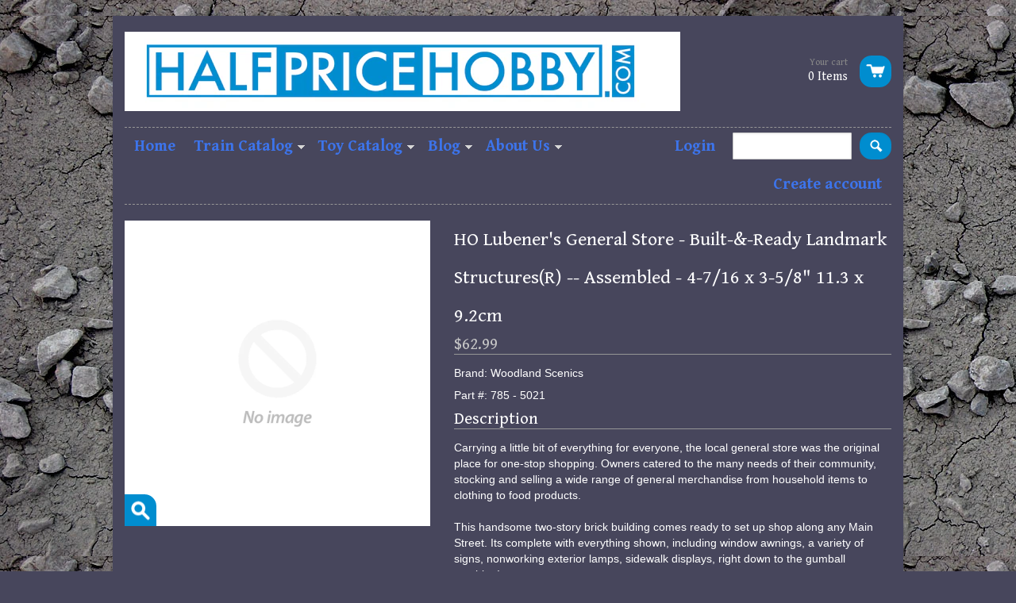

--- FILE ---
content_type: text/html; charset=utf-8
request_url: https://www.halfpricehobby.com/products/785-5021
body_size: 13244
content:
<!doctype html>
<!--[if lt IE 7]><html class="no-js ie6 oldie" lang="en"><![endif]-->
<!--[if IE 7]><html class="no-js ie7 oldie" lang="en"><![endif]-->
<!--[if IE 8]><html class="no-js ie8 oldie" lang="en"><![endif]-->
<!--[if gt IE 8]><!--><html class="no-js" lang="en"><!--<![endif]-->
<head>

  <link rel="shortcut icon" href="//www.halfpricehobby.com/cdn/shop/t/2/assets/favicon.png?v=13" type="image/png" />
  <meta charset="utf-8">
  <meta http-equiv="X-UA-Compatible" content="IE=edge,chrome=1">

  <title>Halfpricehobby.com - HO Lubener&#39;s General Store - Built-&amp;-Ready Landmark Structures(R) -- A</title>

  
  <meta name="description" content="Brand: Woodland Scenics Part #: 785 - 5021 Description Carrying a little bit of everything for everyone, the local general store was the original place for one-stop shopping. Owners catered to the many needs of their community, stocking and selling a wide range of general merchandise from household items to clothing to" />
  
  
  <meta name="viewport" content="width=device-width, initial-scale=1.0, maximum-scale=1.0, user-scalable=no">
  
  <link rel="canonical" href="https://www.halfpricehobby.com/products/785-5021" /> 
  
  


  <meta property="og:url" content="https://www.halfpricehobby.com/products/785-5021" />
  <meta property="og:title" content="HO 	Lubener's General Store - Built-&-Ready Landmark Structures(R) -- Assembled - 4-7/16 x 3-5/8" 11.3 x 9.2cm" />
  <meta property="og:description" content="Brand: Woodland Scenics
Part #: 785 - 5021
Description
Carrying a little bit of everything for everyone, the local general store was the original place for one-stop shopping. Owners catered to the many needs of their community, stocking and selling a wide range of general merchandise from household items to clothing to food products.   This handsome two-story brick building comes ready to set up shop along any Main Street. Its complete with everything shown, including window awnings, a variety of signs, nonworking exterior lamps, sidewalk displays, right down to the gumball machine!  " />
  <meta property="og:image" content="//www.halfpricehobby.com/cdn/shopifycloud/storefront/assets/no-image-2048-a2addb12_medium.gif" />


  <link href="//www.halfpricehobby.com/cdn/shop/t/2/assets/shop.css?v=144350367112682753171674755456" rel="stylesheet" type="text/css" media="all" />
  
  <link rel="stylesheet" type="text/css" href="//fonts.googleapis.com/css?family=Gentium+Book+Basic:300,400,700">
  
  
  <link rel="stylesheet" type="text/css" href="//fonts.googleapis.com/css?family=Gentium+Book+Basic:300,400,700">
  
  <script src="//www.halfpricehobby.com/cdn/shop/t/2/assets/html5shiv.js?v=107268875627107148941382033812" type="text/javascript"></script>
  
  

  <script>window.performance && window.performance.mark && window.performance.mark('shopify.content_for_header.start');</script><meta id="shopify-digital-wallet" name="shopify-digital-wallet" content="/2805902/digital_wallets/dialog">
<meta name="shopify-checkout-api-token" content="6a715d3cac63901ee05b83d07dc84cef">
<meta id="in-context-paypal-metadata" data-shop-id="2805902" data-venmo-supported="false" data-environment="production" data-locale="en_US" data-paypal-v4="true" data-currency="USD">
<link rel="alternate" type="application/json+oembed" href="https://www.halfpricehobby.com/products/785-5021.oembed">
<script async="async" src="/checkouts/internal/preloads.js?locale=en-US"></script>
<link rel="preconnect" href="https://shop.app" crossorigin="anonymous">
<script async="async" src="https://shop.app/checkouts/internal/preloads.js?locale=en-US&shop_id=2805902" crossorigin="anonymous"></script>
<script id="shopify-features" type="application/json">{"accessToken":"6a715d3cac63901ee05b83d07dc84cef","betas":["rich-media-storefront-analytics"],"domain":"www.halfpricehobby.com","predictiveSearch":true,"shopId":2805902,"locale":"en"}</script>
<script>var Shopify = Shopify || {};
Shopify.shop = "halfpricehobby-com.myshopify.com";
Shopify.locale = "en";
Shopify.currency = {"active":"USD","rate":"1.0"};
Shopify.country = "US";
Shopify.theme = {"name":"React","id":5075194,"schema_name":null,"schema_version":null,"theme_store_id":348,"role":"main"};
Shopify.theme.handle = "null";
Shopify.theme.style = {"id":null,"handle":null};
Shopify.cdnHost = "www.halfpricehobby.com/cdn";
Shopify.routes = Shopify.routes || {};
Shopify.routes.root = "/";</script>
<script type="module">!function(o){(o.Shopify=o.Shopify||{}).modules=!0}(window);</script>
<script>!function(o){function n(){var o=[];function n(){o.push(Array.prototype.slice.apply(arguments))}return n.q=o,n}var t=o.Shopify=o.Shopify||{};t.loadFeatures=n(),t.autoloadFeatures=n()}(window);</script>
<script>
  window.ShopifyPay = window.ShopifyPay || {};
  window.ShopifyPay.apiHost = "shop.app\/pay";
  window.ShopifyPay.redirectState = null;
</script>
<script id="shop-js-analytics" type="application/json">{"pageType":"product"}</script>
<script defer="defer" async type="module" src="//www.halfpricehobby.com/cdn/shopifycloud/shop-js/modules/v2/client.init-shop-cart-sync_BN7fPSNr.en.esm.js"></script>
<script defer="defer" async type="module" src="//www.halfpricehobby.com/cdn/shopifycloud/shop-js/modules/v2/chunk.common_Cbph3Kss.esm.js"></script>
<script defer="defer" async type="module" src="//www.halfpricehobby.com/cdn/shopifycloud/shop-js/modules/v2/chunk.modal_DKumMAJ1.esm.js"></script>
<script type="module">
  await import("//www.halfpricehobby.com/cdn/shopifycloud/shop-js/modules/v2/client.init-shop-cart-sync_BN7fPSNr.en.esm.js");
await import("//www.halfpricehobby.com/cdn/shopifycloud/shop-js/modules/v2/chunk.common_Cbph3Kss.esm.js");
await import("//www.halfpricehobby.com/cdn/shopifycloud/shop-js/modules/v2/chunk.modal_DKumMAJ1.esm.js");

  window.Shopify.SignInWithShop?.initShopCartSync?.({"fedCMEnabled":true,"windoidEnabled":true});

</script>
<script>
  window.Shopify = window.Shopify || {};
  if (!window.Shopify.featureAssets) window.Shopify.featureAssets = {};
  window.Shopify.featureAssets['shop-js'] = {"shop-cart-sync":["modules/v2/client.shop-cart-sync_CJVUk8Jm.en.esm.js","modules/v2/chunk.common_Cbph3Kss.esm.js","modules/v2/chunk.modal_DKumMAJ1.esm.js"],"init-fed-cm":["modules/v2/client.init-fed-cm_7Fvt41F4.en.esm.js","modules/v2/chunk.common_Cbph3Kss.esm.js","modules/v2/chunk.modal_DKumMAJ1.esm.js"],"init-shop-email-lookup-coordinator":["modules/v2/client.init-shop-email-lookup-coordinator_Cc088_bR.en.esm.js","modules/v2/chunk.common_Cbph3Kss.esm.js","modules/v2/chunk.modal_DKumMAJ1.esm.js"],"init-windoid":["modules/v2/client.init-windoid_hPopwJRj.en.esm.js","modules/v2/chunk.common_Cbph3Kss.esm.js","modules/v2/chunk.modal_DKumMAJ1.esm.js"],"shop-button":["modules/v2/client.shop-button_B0jaPSNF.en.esm.js","modules/v2/chunk.common_Cbph3Kss.esm.js","modules/v2/chunk.modal_DKumMAJ1.esm.js"],"shop-cash-offers":["modules/v2/client.shop-cash-offers_DPIskqss.en.esm.js","modules/v2/chunk.common_Cbph3Kss.esm.js","modules/v2/chunk.modal_DKumMAJ1.esm.js"],"shop-toast-manager":["modules/v2/client.shop-toast-manager_CK7RT69O.en.esm.js","modules/v2/chunk.common_Cbph3Kss.esm.js","modules/v2/chunk.modal_DKumMAJ1.esm.js"],"init-shop-cart-sync":["modules/v2/client.init-shop-cart-sync_BN7fPSNr.en.esm.js","modules/v2/chunk.common_Cbph3Kss.esm.js","modules/v2/chunk.modal_DKumMAJ1.esm.js"],"init-customer-accounts-sign-up":["modules/v2/client.init-customer-accounts-sign-up_CfPf4CXf.en.esm.js","modules/v2/client.shop-login-button_DeIztwXF.en.esm.js","modules/v2/chunk.common_Cbph3Kss.esm.js","modules/v2/chunk.modal_DKumMAJ1.esm.js"],"pay-button":["modules/v2/client.pay-button_CgIwFSYN.en.esm.js","modules/v2/chunk.common_Cbph3Kss.esm.js","modules/v2/chunk.modal_DKumMAJ1.esm.js"],"init-customer-accounts":["modules/v2/client.init-customer-accounts_DQ3x16JI.en.esm.js","modules/v2/client.shop-login-button_DeIztwXF.en.esm.js","modules/v2/chunk.common_Cbph3Kss.esm.js","modules/v2/chunk.modal_DKumMAJ1.esm.js"],"avatar":["modules/v2/client.avatar_BTnouDA3.en.esm.js"],"init-shop-for-new-customer-accounts":["modules/v2/client.init-shop-for-new-customer-accounts_CsZy_esa.en.esm.js","modules/v2/client.shop-login-button_DeIztwXF.en.esm.js","modules/v2/chunk.common_Cbph3Kss.esm.js","modules/v2/chunk.modal_DKumMAJ1.esm.js"],"shop-follow-button":["modules/v2/client.shop-follow-button_BRMJjgGd.en.esm.js","modules/v2/chunk.common_Cbph3Kss.esm.js","modules/v2/chunk.modal_DKumMAJ1.esm.js"],"checkout-modal":["modules/v2/client.checkout-modal_B9Drz_yf.en.esm.js","modules/v2/chunk.common_Cbph3Kss.esm.js","modules/v2/chunk.modal_DKumMAJ1.esm.js"],"shop-login-button":["modules/v2/client.shop-login-button_DeIztwXF.en.esm.js","modules/v2/chunk.common_Cbph3Kss.esm.js","modules/v2/chunk.modal_DKumMAJ1.esm.js"],"lead-capture":["modules/v2/client.lead-capture_DXYzFM3R.en.esm.js","modules/v2/chunk.common_Cbph3Kss.esm.js","modules/v2/chunk.modal_DKumMAJ1.esm.js"],"shop-login":["modules/v2/client.shop-login_CA5pJqmO.en.esm.js","modules/v2/chunk.common_Cbph3Kss.esm.js","modules/v2/chunk.modal_DKumMAJ1.esm.js"],"payment-terms":["modules/v2/client.payment-terms_BxzfvcZJ.en.esm.js","modules/v2/chunk.common_Cbph3Kss.esm.js","modules/v2/chunk.modal_DKumMAJ1.esm.js"]};
</script>
<script id="__st">var __st={"a":2805902,"offset":-18000,"reqid":"c496f988-eb44-4928-869c-fdceafffb4f2-1769786243","pageurl":"www.halfpricehobby.com\/products\/785-5021","u":"fbeda0494de6","p":"product","rtyp":"product","rid":8280817288};</script>
<script>window.ShopifyPaypalV4VisibilityTracking = true;</script>
<script id="captcha-bootstrap">!function(){'use strict';const t='contact',e='account',n='new_comment',o=[[t,t],['blogs',n],['comments',n],[t,'customer']],c=[[e,'customer_login'],[e,'guest_login'],[e,'recover_customer_password'],[e,'create_customer']],r=t=>t.map((([t,e])=>`form[action*='/${t}']:not([data-nocaptcha='true']) input[name='form_type'][value='${e}']`)).join(','),a=t=>()=>t?[...document.querySelectorAll(t)].map((t=>t.form)):[];function s(){const t=[...o],e=r(t);return a(e)}const i='password',u='form_key',d=['recaptcha-v3-token','g-recaptcha-response','h-captcha-response',i],f=()=>{try{return window.sessionStorage}catch{return}},m='__shopify_v',_=t=>t.elements[u];function p(t,e,n=!1){try{const o=window.sessionStorage,c=JSON.parse(o.getItem(e)),{data:r}=function(t){const{data:e,action:n}=t;return t[m]||n?{data:e,action:n}:{data:t,action:n}}(c);for(const[e,n]of Object.entries(r))t.elements[e]&&(t.elements[e].value=n);n&&o.removeItem(e)}catch(o){console.error('form repopulation failed',{error:o})}}const l='form_type',E='cptcha';function T(t){t.dataset[E]=!0}const w=window,h=w.document,L='Shopify',v='ce_forms',y='captcha';let A=!1;((t,e)=>{const n=(g='f06e6c50-85a8-45c8-87d0-21a2b65856fe',I='https://cdn.shopify.com/shopifycloud/storefront-forms-hcaptcha/ce_storefront_forms_captcha_hcaptcha.v1.5.2.iife.js',D={infoText:'Protected by hCaptcha',privacyText:'Privacy',termsText:'Terms'},(t,e,n)=>{const o=w[L][v],c=o.bindForm;if(c)return c(t,g,e,D).then(n);var r;o.q.push([[t,g,e,D],n]),r=I,A||(h.body.append(Object.assign(h.createElement('script'),{id:'captcha-provider',async:!0,src:r})),A=!0)});var g,I,D;w[L]=w[L]||{},w[L][v]=w[L][v]||{},w[L][v].q=[],w[L][y]=w[L][y]||{},w[L][y].protect=function(t,e){n(t,void 0,e),T(t)},Object.freeze(w[L][y]),function(t,e,n,w,h,L){const[v,y,A,g]=function(t,e,n){const i=e?o:[],u=t?c:[],d=[...i,...u],f=r(d),m=r(i),_=r(d.filter((([t,e])=>n.includes(e))));return[a(f),a(m),a(_),s()]}(w,h,L),I=t=>{const e=t.target;return e instanceof HTMLFormElement?e:e&&e.form},D=t=>v().includes(t);t.addEventListener('submit',(t=>{const e=I(t);if(!e)return;const n=D(e)&&!e.dataset.hcaptchaBound&&!e.dataset.recaptchaBound,o=_(e),c=g().includes(e)&&(!o||!o.value);(n||c)&&t.preventDefault(),c&&!n&&(function(t){try{if(!f())return;!function(t){const e=f();if(!e)return;const n=_(t);if(!n)return;const o=n.value;o&&e.removeItem(o)}(t);const e=Array.from(Array(32),(()=>Math.random().toString(36)[2])).join('');!function(t,e){_(t)||t.append(Object.assign(document.createElement('input'),{type:'hidden',name:u})),t.elements[u].value=e}(t,e),function(t,e){const n=f();if(!n)return;const o=[...t.querySelectorAll(`input[type='${i}']`)].map((({name:t})=>t)),c=[...d,...o],r={};for(const[a,s]of new FormData(t).entries())c.includes(a)||(r[a]=s);n.setItem(e,JSON.stringify({[m]:1,action:t.action,data:r}))}(t,e)}catch(e){console.error('failed to persist form',e)}}(e),e.submit())}));const S=(t,e)=>{t&&!t.dataset[E]&&(n(t,e.some((e=>e===t))),T(t))};for(const o of['focusin','change'])t.addEventListener(o,(t=>{const e=I(t);D(e)&&S(e,y())}));const B=e.get('form_key'),M=e.get(l),P=B&&M;t.addEventListener('DOMContentLoaded',(()=>{const t=y();if(P)for(const e of t)e.elements[l].value===M&&p(e,B);[...new Set([...A(),...v().filter((t=>'true'===t.dataset.shopifyCaptcha))])].forEach((e=>S(e,t)))}))}(h,new URLSearchParams(w.location.search),n,t,e,['guest_login'])})(!0,!0)}();</script>
<script integrity="sha256-4kQ18oKyAcykRKYeNunJcIwy7WH5gtpwJnB7kiuLZ1E=" data-source-attribution="shopify.loadfeatures" defer="defer" src="//www.halfpricehobby.com/cdn/shopifycloud/storefront/assets/storefront/load_feature-a0a9edcb.js" crossorigin="anonymous"></script>
<script crossorigin="anonymous" defer="defer" src="//www.halfpricehobby.com/cdn/shopifycloud/storefront/assets/shopify_pay/storefront-65b4c6d7.js?v=20250812"></script>
<script data-source-attribution="shopify.dynamic_checkout.dynamic.init">var Shopify=Shopify||{};Shopify.PaymentButton=Shopify.PaymentButton||{isStorefrontPortableWallets:!0,init:function(){window.Shopify.PaymentButton.init=function(){};var t=document.createElement("script");t.src="https://www.halfpricehobby.com/cdn/shopifycloud/portable-wallets/latest/portable-wallets.en.js",t.type="module",document.head.appendChild(t)}};
</script>
<script data-source-attribution="shopify.dynamic_checkout.buyer_consent">
  function portableWalletsHideBuyerConsent(e){var t=document.getElementById("shopify-buyer-consent"),n=document.getElementById("shopify-subscription-policy-button");t&&n&&(t.classList.add("hidden"),t.setAttribute("aria-hidden","true"),n.removeEventListener("click",e))}function portableWalletsShowBuyerConsent(e){var t=document.getElementById("shopify-buyer-consent"),n=document.getElementById("shopify-subscription-policy-button");t&&n&&(t.classList.remove("hidden"),t.removeAttribute("aria-hidden"),n.addEventListener("click",e))}window.Shopify?.PaymentButton&&(window.Shopify.PaymentButton.hideBuyerConsent=portableWalletsHideBuyerConsent,window.Shopify.PaymentButton.showBuyerConsent=portableWalletsShowBuyerConsent);
</script>
<script data-source-attribution="shopify.dynamic_checkout.cart.bootstrap">document.addEventListener("DOMContentLoaded",(function(){function t(){return document.querySelector("shopify-accelerated-checkout-cart, shopify-accelerated-checkout")}if(t())Shopify.PaymentButton.init();else{new MutationObserver((function(e,n){t()&&(Shopify.PaymentButton.init(),n.disconnect())})).observe(document.body,{childList:!0,subtree:!0})}}));
</script>
<link id="shopify-accelerated-checkout-styles" rel="stylesheet" media="screen" href="https://www.halfpricehobby.com/cdn/shopifycloud/portable-wallets/latest/accelerated-checkout-backwards-compat.css" crossorigin="anonymous">
<style id="shopify-accelerated-checkout-cart">
        #shopify-buyer-consent {
  margin-top: 1em;
  display: inline-block;
  width: 100%;
}

#shopify-buyer-consent.hidden {
  display: none;
}

#shopify-subscription-policy-button {
  background: none;
  border: none;
  padding: 0;
  text-decoration: underline;
  font-size: inherit;
  cursor: pointer;
}

#shopify-subscription-policy-button::before {
  box-shadow: none;
}

      </style>

<script>window.performance && window.performance.mark && window.performance.mark('shopify.content_for_header.end');</script>

  <script type="text/javascript" src="//ajax.googleapis.com/ajax/libs/jquery/1.4.2/jquery.min.js"></script>
  
  <script src="//www.halfpricehobby.com/cdn/shopifycloud/storefront/assets/themes_support/option_selection-b017cd28.js" type="text/javascript"></script>
  <script src="//www.halfpricehobby.com/cdn/shopifycloud/storefront/assets/themes_support/api.jquery-7ab1a3a4.js" type="text/javascript"></script>

  
  
<link href="https://monorail-edge.shopifysvc.com" rel="dns-prefetch">
<script>(function(){if ("sendBeacon" in navigator && "performance" in window) {try {var session_token_from_headers = performance.getEntriesByType('navigation')[0].serverTiming.find(x => x.name == '_s').description;} catch {var session_token_from_headers = undefined;}var session_cookie_matches = document.cookie.match(/_shopify_s=([^;]*)/);var session_token_from_cookie = session_cookie_matches && session_cookie_matches.length === 2 ? session_cookie_matches[1] : "";var session_token = session_token_from_headers || session_token_from_cookie || "";function handle_abandonment_event(e) {var entries = performance.getEntries().filter(function(entry) {return /monorail-edge.shopifysvc.com/.test(entry.name);});if (!window.abandonment_tracked && entries.length === 0) {window.abandonment_tracked = true;var currentMs = Date.now();var navigation_start = performance.timing.navigationStart;var payload = {shop_id: 2805902,url: window.location.href,navigation_start,duration: currentMs - navigation_start,session_token,page_type: "product"};window.navigator.sendBeacon("https://monorail-edge.shopifysvc.com/v1/produce", JSON.stringify({schema_id: "online_store_buyer_site_abandonment/1.1",payload: payload,metadata: {event_created_at_ms: currentMs,event_sent_at_ms: currentMs}}));}}window.addEventListener('pagehide', handle_abandonment_event);}}());</script>
<script id="web-pixels-manager-setup">(function e(e,d,r,n,o){if(void 0===o&&(o={}),!Boolean(null===(a=null===(i=window.Shopify)||void 0===i?void 0:i.analytics)||void 0===a?void 0:a.replayQueue)){var i,a;window.Shopify=window.Shopify||{};var t=window.Shopify;t.analytics=t.analytics||{};var s=t.analytics;s.replayQueue=[],s.publish=function(e,d,r){return s.replayQueue.push([e,d,r]),!0};try{self.performance.mark("wpm:start")}catch(e){}var l=function(){var e={modern:/Edge?\/(1{2}[4-9]|1[2-9]\d|[2-9]\d{2}|\d{4,})\.\d+(\.\d+|)|Firefox\/(1{2}[4-9]|1[2-9]\d|[2-9]\d{2}|\d{4,})\.\d+(\.\d+|)|Chrom(ium|e)\/(9{2}|\d{3,})\.\d+(\.\d+|)|(Maci|X1{2}).+ Version\/(15\.\d+|(1[6-9]|[2-9]\d|\d{3,})\.\d+)([,.]\d+|)( \(\w+\)|)( Mobile\/\w+|) Safari\/|Chrome.+OPR\/(9{2}|\d{3,})\.\d+\.\d+|(CPU[ +]OS|iPhone[ +]OS|CPU[ +]iPhone|CPU IPhone OS|CPU iPad OS)[ +]+(15[._]\d+|(1[6-9]|[2-9]\d|\d{3,})[._]\d+)([._]\d+|)|Android:?[ /-](13[3-9]|1[4-9]\d|[2-9]\d{2}|\d{4,})(\.\d+|)(\.\d+|)|Android.+Firefox\/(13[5-9]|1[4-9]\d|[2-9]\d{2}|\d{4,})\.\d+(\.\d+|)|Android.+Chrom(ium|e)\/(13[3-9]|1[4-9]\d|[2-9]\d{2}|\d{4,})\.\d+(\.\d+|)|SamsungBrowser\/([2-9]\d|\d{3,})\.\d+/,legacy:/Edge?\/(1[6-9]|[2-9]\d|\d{3,})\.\d+(\.\d+|)|Firefox\/(5[4-9]|[6-9]\d|\d{3,})\.\d+(\.\d+|)|Chrom(ium|e)\/(5[1-9]|[6-9]\d|\d{3,})\.\d+(\.\d+|)([\d.]+$|.*Safari\/(?![\d.]+ Edge\/[\d.]+$))|(Maci|X1{2}).+ Version\/(10\.\d+|(1[1-9]|[2-9]\d|\d{3,})\.\d+)([,.]\d+|)( \(\w+\)|)( Mobile\/\w+|) Safari\/|Chrome.+OPR\/(3[89]|[4-9]\d|\d{3,})\.\d+\.\d+|(CPU[ +]OS|iPhone[ +]OS|CPU[ +]iPhone|CPU IPhone OS|CPU iPad OS)[ +]+(10[._]\d+|(1[1-9]|[2-9]\d|\d{3,})[._]\d+)([._]\d+|)|Android:?[ /-](13[3-9]|1[4-9]\d|[2-9]\d{2}|\d{4,})(\.\d+|)(\.\d+|)|Mobile Safari.+OPR\/([89]\d|\d{3,})\.\d+\.\d+|Android.+Firefox\/(13[5-9]|1[4-9]\d|[2-9]\d{2}|\d{4,})\.\d+(\.\d+|)|Android.+Chrom(ium|e)\/(13[3-9]|1[4-9]\d|[2-9]\d{2}|\d{4,})\.\d+(\.\d+|)|Android.+(UC? ?Browser|UCWEB|U3)[ /]?(15\.([5-9]|\d{2,})|(1[6-9]|[2-9]\d|\d{3,})\.\d+)\.\d+|SamsungBrowser\/(5\.\d+|([6-9]|\d{2,})\.\d+)|Android.+MQ{2}Browser\/(14(\.(9|\d{2,})|)|(1[5-9]|[2-9]\d|\d{3,})(\.\d+|))(\.\d+|)|K[Aa][Ii]OS\/(3\.\d+|([4-9]|\d{2,})\.\d+)(\.\d+|)/},d=e.modern,r=e.legacy,n=navigator.userAgent;return n.match(d)?"modern":n.match(r)?"legacy":"unknown"}(),u="modern"===l?"modern":"legacy",c=(null!=n?n:{modern:"",legacy:""})[u],f=function(e){return[e.baseUrl,"/wpm","/b",e.hashVersion,"modern"===e.buildTarget?"m":"l",".js"].join("")}({baseUrl:d,hashVersion:r,buildTarget:u}),m=function(e){var d=e.version,r=e.bundleTarget,n=e.surface,o=e.pageUrl,i=e.monorailEndpoint;return{emit:function(e){var a=e.status,t=e.errorMsg,s=(new Date).getTime(),l=JSON.stringify({metadata:{event_sent_at_ms:s},events:[{schema_id:"web_pixels_manager_load/3.1",payload:{version:d,bundle_target:r,page_url:o,status:a,surface:n,error_msg:t},metadata:{event_created_at_ms:s}}]});if(!i)return console&&console.warn&&console.warn("[Web Pixels Manager] No Monorail endpoint provided, skipping logging."),!1;try{return self.navigator.sendBeacon.bind(self.navigator)(i,l)}catch(e){}var u=new XMLHttpRequest;try{return u.open("POST",i,!0),u.setRequestHeader("Content-Type","text/plain"),u.send(l),!0}catch(e){return console&&console.warn&&console.warn("[Web Pixels Manager] Got an unhandled error while logging to Monorail."),!1}}}}({version:r,bundleTarget:l,surface:e.surface,pageUrl:self.location.href,monorailEndpoint:e.monorailEndpoint});try{o.browserTarget=l,function(e){var d=e.src,r=e.async,n=void 0===r||r,o=e.onload,i=e.onerror,a=e.sri,t=e.scriptDataAttributes,s=void 0===t?{}:t,l=document.createElement("script"),u=document.querySelector("head"),c=document.querySelector("body");if(l.async=n,l.src=d,a&&(l.integrity=a,l.crossOrigin="anonymous"),s)for(var f in s)if(Object.prototype.hasOwnProperty.call(s,f))try{l.dataset[f]=s[f]}catch(e){}if(o&&l.addEventListener("load",o),i&&l.addEventListener("error",i),u)u.appendChild(l);else{if(!c)throw new Error("Did not find a head or body element to append the script");c.appendChild(l)}}({src:f,async:!0,onload:function(){if(!function(){var e,d;return Boolean(null===(d=null===(e=window.Shopify)||void 0===e?void 0:e.analytics)||void 0===d?void 0:d.initialized)}()){var d=window.webPixelsManager.init(e)||void 0;if(d){var r=window.Shopify.analytics;r.replayQueue.forEach((function(e){var r=e[0],n=e[1],o=e[2];d.publishCustomEvent(r,n,o)})),r.replayQueue=[],r.publish=d.publishCustomEvent,r.visitor=d.visitor,r.initialized=!0}}},onerror:function(){return m.emit({status:"failed",errorMsg:"".concat(f," has failed to load")})},sri:function(e){var d=/^sha384-[A-Za-z0-9+/=]+$/;return"string"==typeof e&&d.test(e)}(c)?c:"",scriptDataAttributes:o}),m.emit({status:"loading"})}catch(e){m.emit({status:"failed",errorMsg:(null==e?void 0:e.message)||"Unknown error"})}}})({shopId: 2805902,storefrontBaseUrl: "https://www.halfpricehobby.com",extensionsBaseUrl: "https://extensions.shopifycdn.com/cdn/shopifycloud/web-pixels-manager",monorailEndpoint: "https://monorail-edge.shopifysvc.com/unstable/produce_batch",surface: "storefront-renderer",enabledBetaFlags: ["2dca8a86"],webPixelsConfigList: [{"id":"99385544","eventPayloadVersion":"v1","runtimeContext":"LAX","scriptVersion":"1","type":"CUSTOM","privacyPurposes":["ANALYTICS"],"name":"Google Analytics tag (migrated)"},{"id":"shopify-app-pixel","configuration":"{}","eventPayloadVersion":"v1","runtimeContext":"STRICT","scriptVersion":"0450","apiClientId":"shopify-pixel","type":"APP","privacyPurposes":["ANALYTICS","MARKETING"]},{"id":"shopify-custom-pixel","eventPayloadVersion":"v1","runtimeContext":"LAX","scriptVersion":"0450","apiClientId":"shopify-pixel","type":"CUSTOM","privacyPurposes":["ANALYTICS","MARKETING"]}],isMerchantRequest: false,initData: {"shop":{"name":"Halfpricehobby.com","paymentSettings":{"currencyCode":"USD"},"myshopifyDomain":"halfpricehobby-com.myshopify.com","countryCode":"US","storefrontUrl":"https:\/\/www.halfpricehobby.com"},"customer":null,"cart":null,"checkout":null,"productVariants":[{"price":{"amount":62.99,"currencyCode":"USD"},"product":{"title":"HO \tLubener's General Store - Built-\u0026-Ready Landmark Structures(R) -- Assembled - 4-7\/16 x 3-5\/8\" 11.3 x 9.2cm","vendor":"Walthers","id":"8280817288","untranslatedTitle":"HO \tLubener's General Store - Built-\u0026-Ready Landmark Structures(R) -- Assembled - 4-7\/16 x 3-5\/8\" 11.3 x 9.2cm","url":"\/products\/785-5021","type":"Structures"},"id":"27595968264","image":null,"sku":"724771050216","title":"Default Title","untranslatedTitle":"Default Title"}],"purchasingCompany":null},},"https://www.halfpricehobby.com/cdn","1d2a099fw23dfb22ep557258f5m7a2edbae",{"modern":"","legacy":""},{"shopId":"2805902","storefrontBaseUrl":"https:\/\/www.halfpricehobby.com","extensionBaseUrl":"https:\/\/extensions.shopifycdn.com\/cdn\/shopifycloud\/web-pixels-manager","surface":"storefront-renderer","enabledBetaFlags":"[\"2dca8a86\"]","isMerchantRequest":"false","hashVersion":"1d2a099fw23dfb22ep557258f5m7a2edbae","publish":"custom","events":"[[\"page_viewed\",{}],[\"product_viewed\",{\"productVariant\":{\"price\":{\"amount\":62.99,\"currencyCode\":\"USD\"},\"product\":{\"title\":\"HO \\tLubener's General Store - Built-\u0026-Ready Landmark Structures(R) -- Assembled - 4-7\/16 x 3-5\/8\\\" 11.3 x 9.2cm\",\"vendor\":\"Walthers\",\"id\":\"8280817288\",\"untranslatedTitle\":\"HO \\tLubener's General Store - Built-\u0026-Ready Landmark Structures(R) -- Assembled - 4-7\/16 x 3-5\/8\\\" 11.3 x 9.2cm\",\"url\":\"\/products\/785-5021\",\"type\":\"Structures\"},\"id\":\"27595968264\",\"image\":null,\"sku\":\"724771050216\",\"title\":\"Default Title\",\"untranslatedTitle\":\"Default Title\"}}]]"});</script><script>
  window.ShopifyAnalytics = window.ShopifyAnalytics || {};
  window.ShopifyAnalytics.meta = window.ShopifyAnalytics.meta || {};
  window.ShopifyAnalytics.meta.currency = 'USD';
  var meta = {"product":{"id":8280817288,"gid":"gid:\/\/shopify\/Product\/8280817288","vendor":"Walthers","type":"Structures","handle":"785-5021","variants":[{"id":27595968264,"price":6299,"name":"HO \tLubener's General Store - Built-\u0026-Ready Landmark Structures(R) -- Assembled - 4-7\/16 x 3-5\/8\" 11.3 x 9.2cm","public_title":null,"sku":"724771050216"}],"remote":false},"page":{"pageType":"product","resourceType":"product","resourceId":8280817288,"requestId":"c496f988-eb44-4928-869c-fdceafffb4f2-1769786243"}};
  for (var attr in meta) {
    window.ShopifyAnalytics.meta[attr] = meta[attr];
  }
</script>
<script class="analytics">
  (function () {
    var customDocumentWrite = function(content) {
      var jquery = null;

      if (window.jQuery) {
        jquery = window.jQuery;
      } else if (window.Checkout && window.Checkout.$) {
        jquery = window.Checkout.$;
      }

      if (jquery) {
        jquery('body').append(content);
      }
    };

    var hasLoggedConversion = function(token) {
      if (token) {
        return document.cookie.indexOf('loggedConversion=' + token) !== -1;
      }
      return false;
    }

    var setCookieIfConversion = function(token) {
      if (token) {
        var twoMonthsFromNow = new Date(Date.now());
        twoMonthsFromNow.setMonth(twoMonthsFromNow.getMonth() + 2);

        document.cookie = 'loggedConversion=' + token + '; expires=' + twoMonthsFromNow;
      }
    }

    var trekkie = window.ShopifyAnalytics.lib = window.trekkie = window.trekkie || [];
    if (trekkie.integrations) {
      return;
    }
    trekkie.methods = [
      'identify',
      'page',
      'ready',
      'track',
      'trackForm',
      'trackLink'
    ];
    trekkie.factory = function(method) {
      return function() {
        var args = Array.prototype.slice.call(arguments);
        args.unshift(method);
        trekkie.push(args);
        return trekkie;
      };
    };
    for (var i = 0; i < trekkie.methods.length; i++) {
      var key = trekkie.methods[i];
      trekkie[key] = trekkie.factory(key);
    }
    trekkie.load = function(config) {
      trekkie.config = config || {};
      trekkie.config.initialDocumentCookie = document.cookie;
      var first = document.getElementsByTagName('script')[0];
      var script = document.createElement('script');
      script.type = 'text/javascript';
      script.onerror = function(e) {
        var scriptFallback = document.createElement('script');
        scriptFallback.type = 'text/javascript';
        scriptFallback.onerror = function(error) {
                var Monorail = {
      produce: function produce(monorailDomain, schemaId, payload) {
        var currentMs = new Date().getTime();
        var event = {
          schema_id: schemaId,
          payload: payload,
          metadata: {
            event_created_at_ms: currentMs,
            event_sent_at_ms: currentMs
          }
        };
        return Monorail.sendRequest("https://" + monorailDomain + "/v1/produce", JSON.stringify(event));
      },
      sendRequest: function sendRequest(endpointUrl, payload) {
        // Try the sendBeacon API
        if (window && window.navigator && typeof window.navigator.sendBeacon === 'function' && typeof window.Blob === 'function' && !Monorail.isIos12()) {
          var blobData = new window.Blob([payload], {
            type: 'text/plain'
          });

          if (window.navigator.sendBeacon(endpointUrl, blobData)) {
            return true;
          } // sendBeacon was not successful

        } // XHR beacon

        var xhr = new XMLHttpRequest();

        try {
          xhr.open('POST', endpointUrl);
          xhr.setRequestHeader('Content-Type', 'text/plain');
          xhr.send(payload);
        } catch (e) {
          console.log(e);
        }

        return false;
      },
      isIos12: function isIos12() {
        return window.navigator.userAgent.lastIndexOf('iPhone; CPU iPhone OS 12_') !== -1 || window.navigator.userAgent.lastIndexOf('iPad; CPU OS 12_') !== -1;
      }
    };
    Monorail.produce('monorail-edge.shopifysvc.com',
      'trekkie_storefront_load_errors/1.1',
      {shop_id: 2805902,
      theme_id: 5075194,
      app_name: "storefront",
      context_url: window.location.href,
      source_url: "//www.halfpricehobby.com/cdn/s/trekkie.storefront.c59ea00e0474b293ae6629561379568a2d7c4bba.min.js"});

        };
        scriptFallback.async = true;
        scriptFallback.src = '//www.halfpricehobby.com/cdn/s/trekkie.storefront.c59ea00e0474b293ae6629561379568a2d7c4bba.min.js';
        first.parentNode.insertBefore(scriptFallback, first);
      };
      script.async = true;
      script.src = '//www.halfpricehobby.com/cdn/s/trekkie.storefront.c59ea00e0474b293ae6629561379568a2d7c4bba.min.js';
      first.parentNode.insertBefore(script, first);
    };
    trekkie.load(
      {"Trekkie":{"appName":"storefront","development":false,"defaultAttributes":{"shopId":2805902,"isMerchantRequest":null,"themeId":5075194,"themeCityHash":"13502170124862860684","contentLanguage":"en","currency":"USD","eventMetadataId":"ef512408-9cfd-4da4-b8e1-5c8e8c218bfb"},"isServerSideCookieWritingEnabled":true,"monorailRegion":"shop_domain","enabledBetaFlags":["65f19447","b5387b81"]},"Session Attribution":{},"S2S":{"facebookCapiEnabled":false,"source":"trekkie-storefront-renderer","apiClientId":580111}}
    );

    var loaded = false;
    trekkie.ready(function() {
      if (loaded) return;
      loaded = true;

      window.ShopifyAnalytics.lib = window.trekkie;

      var originalDocumentWrite = document.write;
      document.write = customDocumentWrite;
      try { window.ShopifyAnalytics.merchantGoogleAnalytics.call(this); } catch(error) {};
      document.write = originalDocumentWrite;

      window.ShopifyAnalytics.lib.page(null,{"pageType":"product","resourceType":"product","resourceId":8280817288,"requestId":"c496f988-eb44-4928-869c-fdceafffb4f2-1769786243","shopifyEmitted":true});

      var match = window.location.pathname.match(/checkouts\/(.+)\/(thank_you|post_purchase)/)
      var token = match? match[1]: undefined;
      if (!hasLoggedConversion(token)) {
        setCookieIfConversion(token);
        window.ShopifyAnalytics.lib.track("Viewed Product",{"currency":"USD","variantId":27595968264,"productId":8280817288,"productGid":"gid:\/\/shopify\/Product\/8280817288","name":"HO \tLubener's General Store - Built-\u0026-Ready Landmark Structures(R) -- Assembled - 4-7\/16 x 3-5\/8\" 11.3 x 9.2cm","price":"62.99","sku":"724771050216","brand":"Walthers","variant":null,"category":"Structures","nonInteraction":true,"remote":false},undefined,undefined,{"shopifyEmitted":true});
      window.ShopifyAnalytics.lib.track("monorail:\/\/trekkie_storefront_viewed_product\/1.1",{"currency":"USD","variantId":27595968264,"productId":8280817288,"productGid":"gid:\/\/shopify\/Product\/8280817288","name":"HO \tLubener's General Store - Built-\u0026-Ready Landmark Structures(R) -- Assembled - 4-7\/16 x 3-5\/8\" 11.3 x 9.2cm","price":"62.99","sku":"724771050216","brand":"Walthers","variant":null,"category":"Structures","nonInteraction":true,"remote":false,"referer":"https:\/\/www.halfpricehobby.com\/products\/785-5021"});
      }
    });


        var eventsListenerScript = document.createElement('script');
        eventsListenerScript.async = true;
        eventsListenerScript.src = "//www.halfpricehobby.com/cdn/shopifycloud/storefront/assets/shop_events_listener-3da45d37.js";
        document.getElementsByTagName('head')[0].appendChild(eventsListenerScript);

})();</script>
  <script>
  if (!window.ga || (window.ga && typeof window.ga !== 'function')) {
    window.ga = function ga() {
      (window.ga.q = window.ga.q || []).push(arguments);
      if (window.Shopify && window.Shopify.analytics && typeof window.Shopify.analytics.publish === 'function') {
        window.Shopify.analytics.publish("ga_stub_called", {}, {sendTo: "google_osp_migration"});
      }
      console.error("Shopify's Google Analytics stub called with:", Array.from(arguments), "\nSee https://help.shopify.com/manual/promoting-marketing/pixels/pixel-migration#google for more information.");
    };
    if (window.Shopify && window.Shopify.analytics && typeof window.Shopify.analytics.publish === 'function') {
      window.Shopify.analytics.publish("ga_stub_initialized", {}, {sendTo: "google_osp_migration"});
    }
  }
</script>
<script
  defer
  src="https://www.halfpricehobby.com/cdn/shopifycloud/perf-kit/shopify-perf-kit-3.1.0.min.js"
  data-application="storefront-renderer"
  data-shop-id="2805902"
  data-render-region="gcp-us-central1"
  data-page-type="product"
  data-theme-instance-id="5075194"
  data-theme-name=""
  data-theme-version=""
  data-monorail-region="shop_domain"
  data-resource-timing-sampling-rate="10"
  data-shs="true"
  data-shs-beacon="true"
  data-shs-export-with-fetch="true"
  data-shs-logs-sample-rate="1"
  data-shs-beacon-endpoint="https://www.halfpricehobby.com/api/collect"
></script>
</head>

<body>
  <div class="wrapper">
    <header id="header" class="row">
      <div class="span12 clearfix">
        <div class="logo">
          
          <a href="/"><img src="//www.halfpricehobby.com/cdn/shop/t/2/assets/logo.png?v=40108373548899918721382039065" alt="Halfpricehobby.com" /></a>
          
        </div> <!-- /.logo -->
        <div class="cart-summary">
          <a href="/cart" class="clearfix">
            <div class="icon">View cart</div>
            <div class="details">
              
              <span class="note">Your cart</span>
              
              <span class="item-count">0 Items</span>
            </div> <!-- /.details -->
          </a>
        </div> <!-- /.cart-summary -->
      </div> <!-- /.span12 -->
    </header> <!-- /#header.row -->

    <section id="nav" class="row">
      <div class="span12">
        <nav class="main">
        <ul class="horizontal unstyled clearfix">
  
  
  <li>
    <a href="/" class=""><span>Home</span></a>
    
    
  </li>
  
  
  
  <li class="dropdown"><a href="#" class=""><span>Train Catalog</span></a>
    <ul class="dropdown">
      
      <li><a href="/collections/50-off-items">50% Off items</a></li>
      
      <li><a href="/collections/40-off-items">40% Off items</a></li>
      
      <li><a href="/collections/accessories">Accessories</a></li>
      
      <li><a href="/collections/couplers">Couplers</a></li>
      
      <li><a href="/collections/dcc">DCC</a></li>
      
      <li><a href="/collections/locomotives">Locomotives</a></li>
      
      <li><a href="/collections/paint">Paint</a></li>
      
      <li><a href="/collections/rolling-stock">Rolling Stock</a></li>
      
      <li><a href="/collections/scenery">Scenery</a></li>
      
      <li><a href="/collections/structures">Structures</a></li>
      
      <li><a href="/collections/supplies">Supplies</a></li>
      
      <li><a href="/collections/track">Track</a></li>
      
      <li><a href="/collections/train-sets">Train Sets</a></li>
      
      <li><a href="/collections/vehicles">Vehicles</a></li>
      
      <li><a href="/collections/magazines">Books & Magazines</a></li>
      
    </ul>
  </li>
  
  
  
  <li class="dropdown"><a href="#" class=""><span>Toy Catalog</span></a>
    <ul class="dropdown">
      
      <li><a href="/collections/toys-50-off">Toys - 50% Off</a></li>
      
      <li><a href="/collections/plastic-model-kits">Plastic Model Kits</a></li>
      
      <li><a href="/collections/lego">Lego Kits</a></li>
      
    </ul>
  </li>
  
  
  
  <li class="dropdown">
    <a href="/blogs/news" class=""><span>Blog</span></a>
    
    
    <ul class="dropdown">
      
      <li><a href="/blogs/news/17608528-winter-of-2015-discount">Winter of 2015 Discount</a></li>
      
      <li><a href="/blogs/news/15197465-fall-discount-promotional-code">Fall Discount promotional code</a></li>
      
      <li><a href="/blogs/news/14094233-spring-discount-sale">Spring Discount Sale</a></li>
      
      <li><a href="/blogs/news/13550317-latest-news-from-halfpricehobby">Latest news from Halfpricehobby</a></li>
      
      <li><a href="/blogs/news/11752529-winter-discount-sale">Winter Discount Sale</a></li>
      
      <li><a href="/blogs/news/11379781-new-halfpricehobby-com">New Halfpricehobby.com!</a></li>
      
    </ul>
    
  </li>
  
  
  
  <li class="dropdown"><a href="/pages/about-us" class=""><span>About Us</span></a>
    <ul class="dropdown">
      
      <li><a href="/pages/about-us">About Us</a></li>
      
      <li><a href="/pages/shipping-rates-and-concerns">Shipping Rates</a></li>
      
    </ul>
  </li>
  
  
  
  <li id="head-search" class="fr">
   <section class="searchform">
      <form id="search_form" name="search" action="/search" class="clearfix">
        <input type="submit" value="Go" class="submit" />
        <input type="text" class="text" name="q"  />
      </form>
    </section>
  </li>
  
  
  
    <li class="fr"><a href="/account/login" id="customer_login_link">Login</a></li>
    
    <li class="fr"><a href="/account/register" id="customer_register_link">Create account</a></li>
    
  

  <li class="show-when-fixed" id="cart-link">
    <a href="/cart">Your cart (0)</a>
  </li>
</ul>
        </nav> <!-- /.main -->
        <nav class="mobile clearfix">
  <select name="main_navigation" id="main_navigation" class="fl">
    <option value="/collections/structures/products/785-5021" selected="selected">HO 	Lubener's General Store - Built-&-Ready Landmark Structures(R) -- Assembled - 4-7/16 x 3-5/8" 11.3 x 9.2cm</option>
    
    <option value="/">Home</option>
    
    
    <option value="#">Train Catalog</option>
    
    <option value="/collections/50-off-items">- 50% Off items</option>
    
    <option value="/collections/40-off-items">- 40% Off items</option>
    
    <option value="/collections/accessories">- Accessories</option>
    
    <option value="/collections/couplers">- Couplers</option>
    
    <option value="/collections/dcc">- DCC</option>
    
    <option value="/collections/locomotives">- Locomotives</option>
    
    <option value="/collections/paint">- Paint</option>
    
    <option value="/collections/rolling-stock">- Rolling Stock</option>
    
    <option value="/collections/scenery">- Scenery</option>
    
    <option value="/collections/structures">- Structures</option>
    
    <option value="/collections/supplies">- Supplies</option>
    
    <option value="/collections/track">- Track</option>
    
    <option value="/collections/train-sets">- Train Sets</option>
    
    <option value="/collections/vehicles">- Vehicles</option>
    
    <option value="/collections/magazines">- Books & Magazines</option>
    
    
    <option value="#">Toy Catalog</option>
    
    <option value="/collections/toys-50-off">- Toys - 50% Off</option>
    
    <option value="/collections/plastic-model-kits">- Plastic Model Kits</option>
    
    <option value="/collections/lego">- Lego Kits</option>
    
    
    <option value="/blogs/news">Blog</option>
    
    
    <option value="/pages/about-us">About Us</option>
    
    <option value="/pages/about-us">- About Us</option>
    
    <option value="/pages/shipping-rates-and-concerns">- Shipping Rates</option>
    
    
    <option value="/cart">Your cart (0)</option>
  </select>
  <ul class="horizontal unstyled clearfix fr">
    
  
    <li class="fr"><a href="/account/login" id="customer_login_link">Login</a></li>
    
    <li class="fr"><a href="/account/register" id="customer_register_link">Create account</a></li>
    
  

  </ul>
</nav> <!-- /.mobile -->
      </div> <!-- /.span12 -->
    </section> <!-- /.row -->

    <section id="body">
      
      
      
      <div id="product" class="785-5021">
  <div class="row">
    <div class="span5">
      <div class="image featured">
        
        <a href="//www.halfpricehobby.com/cdn/shopifycloud/storefront/assets/no-image-2048-a2addb12_1024x1024.gif" class="cloud-zoom" rel="position: 'inside', showTitle: 'false'" id="placeholder">
          <img src="//www.halfpricehobby.com/cdn/shopifycloud/storefront/assets/no-image-2048-a2addb12_1024x1024.gif" alt="" />
        </a>
        
        <a href="//www.halfpricehobby.com/cdn/shopifycloud/storefront/assets/no-image-2048-a2addb12_1024x1024.gif" class="zoom" id="zoom-image" >Enlarge Image</a>
        
      </div> <!-- /.image -->
      
    </div> <!-- /.span8 -->
    <div class="span7" style="float:right">
      <h1 class="title">HO 	Lubener's General Store - Built-&-Ready Landmark Structures(R) -- Assembled - 4-7/16 x 3-5/8" 11.3 x 9.2cm</h1>
      <div class="purchase">
        <h2 class="price" id="price-preview">$62.99</h2>
      </div> <!-- /.purchase -->
      
      <div class="description">
        <p>Brand: Woodland Scenics</p>
<p>Part #: 785 - 5021</p>
<h2>Description</h2>
<p>Carrying a little bit of everything for everyone, the local general store was the original place for one-stop shopping. Owners catered to the many needs of their community, stocking and selling a wide range of general merchandise from household items to clothing to food products. <br> <br> This handsome two-story brick building comes ready to set up shop along any Main Street. Its complete with everything shown, including window awnings, a variety of signs, nonworking exterior lamps, sidewalk displays, right down to the gumball machine!  </p>
      </div>
      
      <form id="add-item-form" action="/cart/add" method="post" class="variants clearfix">
        
          
        <div class="select clearfix" style="display:none">
          <select id="product-select" name='id'>
            
            <option value="27595968264">Default Title - $62.99</option>
            
          </select>
        </div>
        
        <div class="selector-wrapper">
          <label>Quantity</label>
          <select name="quantity">
            <option>1</option>
            <option>2</option>
            <option>3</option>
            <option>4</option>
            <option>5</option>
            <option>6</option>
            <option>7</option>
            <option>8</option>
            <option>9</option>
            <option>10</option>
          </select>
        </div>
        
        
        <div class="purchase-section">
          <div class="purchase">
            
            <p>Sold Out</p>
            
            <input type="submit" class="btn" name="add" id="add-item-to-cart" value="Add to cart" />
          </div> <!-- /.purchase -->
        </div> <!-- /.clearfix -->
      </form>
      
      <div id="social" class="clearfix">
  
  
  
  
</div>

<script type="text/javascript">
  (function() {
    var po = document.createElement('script'); po.type = 'text/javascript'; po.async = true;
    po.src = 'https://apis.google.com/js/plusone.js';
    var s = document.getElementsByTagName('script')[0]; s.parentNode.insertBefore(po, s);
  })();
</script>
      
    </div> <!-- /.span4 -->
  </div> <!-- /.row -->
  
  

  
  







  <div class="row">
    <div class="span12">
      <h2>More from this collection</h2>
    </div> <!-- /.span12 -->
  </div> <!-- /.row -->
  
  <div class="row products masonry">
    
    
    
    
      
      

<div class="masonry-item product span4">
  <div class="image">
    <a href="/collections/structures/products/933-3528">
      <img src="//www.halfpricehobby.com/cdn/shopifycloud/storefront/assets/no-image-2048-a2addb12_large.gif" alt="HO  	Modern Water Tower -- Kit - 9-1/2&quot; 23.7 Tall x 3-1/8&quot; 7.8cm Diameter" />
    </a>
  </div> <!-- /.image -->
  <div class="details">
    <a href="/collections/structures/products/933-3528" class="clearfix">
      
      <h4 class="title">HO  	Modern Water Tower -- Kit - 9-1/2" 23.7 Tall x 3-1/8" 7.8cm Diameter</h4>
      
      
      
        <span class="price">$23.18</span>
      
      
      
      
    </a>
  </div> <!-- /.details -->
</div> <!-- /.product -->





      
    
    
    
      
      

<div class="masonry-item product span4">
  <div class="image">
    <a href="/collections/structures/products/933-4146">
      <img src="//www.halfpricehobby.com/cdn/shopifycloud/storefront/assets/no-image-2048-a2addb12_large.gif" alt="HO  Plastic Pellet Plant Background Building -- Kit" />
    </a>
  </div> <!-- /.image -->
  <div class="details">
    <a href="/collections/structures/products/933-4146" class="clearfix">
      
      <h4 class="title">HO  Plastic Pellet Plant Background Building -- Kit</h4>
      
      
      
        <span class="price">$40.78</span>
      
      
      
      
    </a>
  </div> <!-- /.details -->
</div> <!-- /.product -->





      
    
    
    
      
      

<div class="masonry-item product span4">
  <div class="image">
    <a href="/collections/structures/products/933-4145">
      <img src="//www.halfpricehobby.com/cdn/shopifycloud/storefront/assets/no-image-2048-a2addb12_large.gif" alt="HO  Plastic Pellet Plant -- Kit" />
    </a>
  </div> <!-- /.image -->
  <div class="details">
    <a href="/collections/structures/products/933-4145" class="clearfix">
      
      <h4 class="title">HO  Plastic Pellet Plant -- Kit</h4>
      
      
      
        <span class="price">$81.58</span>
      
      
      
      
    </a>
  </div> <!-- /.details -->
</div> <!-- /.product -->


<div style="clear:both;"></div>


      
    
    
    
      
    
    
  </div>
  

  
  
</div> <!-- /#product -->

<div style="display:none" id="preloading">

</div>
      
    </section> <!-- /#body -->

    <footer id="footer">
      
      <div class="row footer-columns">
        
        
        <section class="span4 contact-us">
          <h3>Contact Us</h3>
          HalfPriceHobby.com<br />
Email: service@halfpricehobby.com<br />
Attn: Service & Support<br />
23 Westminster St<br />
Ashburnham, MA 01430
        </section> <!-- /.span4 -->
        
        
      </div> <!-- /.row.footer-columns -->
      
      
      <div class="row payments-and-notices">
        <section class="span4 footer-social">
          <ul class="unstyled clearfix">
          <li><a href="http://twitter.com/shopify" title="Halfpricehobby.com on Twitter" class="icon-social twitter ir">Twitter</a></li>
          <li><a href="http://www.facebook.com/shopify" title="Halfpricehobby.com on Facebook" class="icon-social facebook ir">Facebook</a></li>
          <li><a href="http://plus.google.com/+shopify" title="Halfpricehobby.com on Google+" class="icon-social google ir">Google+</a></li>
          <li><a href="http://www.youtube.com/user/shopify" title="Halfpricehobby.com on YouTube" class="icon-social youtube ir">YouTube</a></li>
          <li><a href="http://vimeo.com/shopify" title="Halfpricehobby.com on Vimeo" class="icon-social vimeo ir">Vimeo</a></li>
          <li><a href="http://instagram.com/shopify" title="Halfpricehobby.com on Instagram" class="icon-social instagram ir">Instagram</a></li>
          <li><a href="http://pinterest.com/shopify/" title="Halfpricehobby.com on Pinterest" class="icon-social pinterest ir">Pinterest</a></li>         
                    
          <li><a href="https://www.halfpricehobby.com/blogs/news.atom" title="Halfpricehobby.com news" class="icon-social atom ir">Blog feed</a></li>
          </ul>
        </section> <!-- /.span4 -->
        <section class="span8 shop-notices">
          Copyright &copy; 2026 Halfpricehobby.com
          
          | <a target="_blank" rel="nofollow" href="https://www.shopify.com/pos?utm_campaign=poweredby&amp;utm_medium=shopify&amp;utm_source=onlinestore">POS</a> and <a target="_blank" rel="nofollow" href="https://www.shopify.com?utm_campaign=poweredby&amp;utm_medium=shopify&amp;utm_source=onlinestore">Ecommerce by Shopify</a>
        </section> <!-- /.span8 -->
      </div> <!-- /.row.payments-and-notices -->
    </footer> <!-- /#footer -->
  </div> <!-- /.wrapper -->

  <div class="wrapper payment-methods">
    <div class="row">
      
      <section class="fr span6 searchform">
        <form id="search_form" name="search" action="/search" class="clearfix">
          <input type="submit" value="Go" class="submit" />
          <input type="text" class="text" name="q"  />
        </form>
      </section> <!-- /.span6 -->
      
      <div class="span6">
        <ul class="credit-cards clearfix">
          <li><img src="//www.halfpricehobby.com/cdn/shop/t/2/assets/icn_cc-visa.gif?v=16337441981696955931382033813" alt="Visa" /></li>
          <li><img src="//www.halfpricehobby.com/cdn/shop/t/2/assets/icn_cc-mastercard.gif?v=184408202090965887051382033813" alt="MasterCard" /></li>
          <li><img src="//www.halfpricehobby.com/cdn/shop/t/2/assets/icn_cc-amex.gif?v=109903959390490852641382033812" alt="Amex" /></li>
          
          
          <li><img src="//www.halfpricehobby.com/cdn/shop/t/2/assets/icn_cc-discover.gif?v=156912740420117830111382033813" alt="Discover" /></li>
          
          
          <li><img src="//www.halfpricehobby.com/cdn/shop/t/2/assets/icn_cc-paypal.gif?v=98845702669047937031382033813" alt="PayPal" /></li>
        </ul> <!-- /.credit-cards -->
      </div> <!-- /.span6 -->
    </div> <!-- /.row -->
  </div> <!-- /.wrapper -->

  <script src="//www.halfpricehobby.com/cdn/shop/t/2/assets/jquery.slider.js?v=40164873301802701621382033815" type="text/javascript"></script>
  
  <script src="//www.halfpricehobby.com/cdn/shop/t/2/assets/jquery.zoom.js?v=59982230552255613961382033815" type="text/javascript"></script>
  <script src="//www.halfpricehobby.com/cdn/shop/t/2/assets/fancy.js?v=41031478351573441371382033812" type="text/javascript"></script>
  <script src="//www.halfpricehobby.com/cdn/shop/t/2/assets/shop.js?v=115567535638329768091419359237" type="text/javascript"></script>

  
  <script type="text/javascript">
  
  var selectCallback = function(variant, selector) {
    if (variant) {
      if (variant.available) {
        jQuery('#add-item-to-cart').removeAttr('disabled').removeClass('disabled').val('Add to cart');
      }
      else {
        jQuery('#add-item-to-cart').val('Sold Out').addClass('disabled').attr('disabled', 'disabled');
      }
      
      if(variant.price < variant.compare_at_price){
        jQuery('#price-preview').html(Shopify.formatMoney(variant.price, "${{amount}}") + " <del>" + Shopify.formatMoney(variant.compare_at_price, "${{amount}}") + "</del>");
      } else {
        jQuery('#price-preview').html(Shopify.formatMoney(variant.price, "${{amount}}"));
      }
      
    } else {
      jQuery('#add-item-to-cart').val('Unavailable').addClass('disabled').attr('disabled', 'disabled');
    }
  };

  jQuery(document).ready(function($){
      
    new Shopify.OptionSelectors("product-select", { product: {"id":8280817288,"title":"HO \tLubener's General Store - Built-\u0026-Ready Landmark Structures(R) -- Assembled - 4-7\/16 x 3-5\/8\" 11.3 x 9.2cm","handle":"785-5021","description":"\u003cp\u003eBrand: Woodland Scenics\u003c\/p\u003e\n\u003cp\u003ePart #: 785 - 5021\u003c\/p\u003e\n\u003ch2\u003eDescription\u003c\/h2\u003e\n\u003cp\u003eCarrying a little bit of everything for everyone, the local general store was the original place for one-stop shopping. Owners catered to the many needs of their community, stocking and selling a wide range of general merchandise from household items to clothing to food products. \u003cbr\u003e \u003cbr\u003e This handsome two-story brick building comes ready to set up shop along any Main Street. Its complete with everything shown, including window awnings, a variety of signs, nonworking exterior lamps, sidewalk displays, right down to the gumball machine!  \u003c\/p\u003e","published_at":"2016-11-15T13:58:00-05:00","created_at":"2016-11-15T13:58:55-05:00","vendor":"Walthers","type":"Structures","tags":["HO Scale"],"price":6299,"price_min":6299,"price_max":6299,"available":false,"price_varies":false,"compare_at_price":null,"compare_at_price_min":0,"compare_at_price_max":0,"compare_at_price_varies":false,"variants":[{"id":27595968264,"title":"Default Title","option1":"Default Title","option2":null,"option3":null,"sku":"724771050216","requires_shipping":true,"taxable":true,"featured_image":null,"available":false,"name":"HO \tLubener's General Store - Built-\u0026-Ready Landmark Structures(R) -- Assembled - 4-7\/16 x 3-5\/8\" 11.3 x 9.2cm","public_title":null,"options":["Default Title"],"price":6299,"weight":0,"compare_at_price":null,"inventory_quantity":0,"inventory_management":"shopify","inventory_policy":"deny","barcode":"","requires_selling_plan":false,"selling_plan_allocations":[]}],"images":[],"featured_image":null,"options":["Title"],"requires_selling_plan":false,"selling_plan_groups":[],"content":"\u003cp\u003eBrand: Woodland Scenics\u003c\/p\u003e\n\u003cp\u003ePart #: 785 - 5021\u003c\/p\u003e\n\u003ch2\u003eDescription\u003c\/h2\u003e\n\u003cp\u003eCarrying a little bit of everything for everyone, the local general store was the original place for one-stop shopping. Owners catered to the many needs of their community, stocking and selling a wide range of general merchandise from household items to clothing to food products. \u003cbr\u003e \u003cbr\u003e This handsome two-story brick building comes ready to set up shop along any Main Street. Its complete with everything shown, including window awnings, a variety of signs, nonworking exterior lamps, sidewalk displays, right down to the gumball machine!  \u003c\/p\u003e"}, onVariantSelected: selectCallback });

    // Add label if only one product option and it isn't 'Title'.
    
  
    // Auto-select first available variant on page load.
    
    
      
    

  });
  </script>
  
</body>
</html>